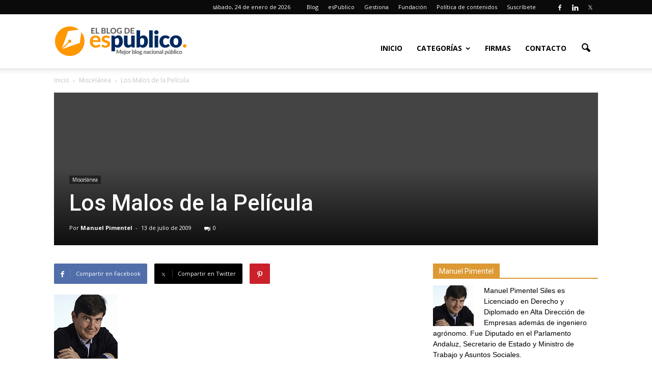

--- FILE ---
content_type: application/javascript
request_url: https://www.administracionpublica.com/wp-content/themes/Newspaper/includes/js_files/td_smooth_scroll.js?ver=6.1
body_size: 18023
content:


function td_smooth_scroll() {


// SmoothScroll v1.2.1
// Licensed under the terms of the MIT license.

// People involved
//  - Balazs Galambosi (maintainer)
//  - Patrick Brunner  (original idea)
//  - Michael Herf     (Pulse Algorithm)

// Scroll Variables (tweakable)
    var defaultOptions = {

        // Scrolling Core
        frameRate        : 150, // [Hz]
        animationTime    : 600, // [px]
        stepSize         : 120, // [px]

        // Pulse (less tweakable)
        // ratio of "tail" to "acceleration"
        pulseAlgorithm   : true,
        pulseScale       : 8,
        pulseNormalize   : 1,

        // Acceleration
        accelerationDelta : 20,  // 20
        accelerationMax   : 1,   // 1

        // Keyboard Settings
        keyboardSupport   : true,  // option
        arrowScroll       : 50,     // [px]

        // Other
        touchpadSupport   : true,
        fixedBackground   : true,
        excluded          : ""
    };

    var options = defaultOptions;


// Other Variables
    var isExcluded = false;
    var isFrame = false;
    var direction = { x: 0, y: 0 };
    var initDone  = false;
    var root = document.documentElement;
    var activeElement;
    var observer;
    var deltaBuffer = [ 120, 120, 120 ];

    var key = { left: 37, up: 38, right: 39, down: 40, spacebar: 32,
        pageup: 33, pagedown: 34, end: 35, home: 36 };


    /***********************************************
     * SETTINGS
     ***********************************************/
    if(typeof(chrome) !== 'undefined' && typeof(chrome.storage) !== 'undefined') {
        chrome.storage.sync.get(defaultOptions, function (syncedOptions) {

            options = syncedOptions;

            // it seems that sometimes settings come late
            // and we need to test again for excluded pages
            initTest();
        });
    }

    /***********************************************
     * INITIALIZE
     ***********************************************/

    /**
     * Tests if smooth scrolling is allowed. Shuts down everything if not.
     */
    function initTest() {

        var disableKeyboard = false;

        // disable keys for google reader (spacebar conflict)
        if (document.URL.indexOf("google.com/reader/view") > -1) {
            disableKeyboard = true;
        }

        // disable everything if the page is blacklisted
        if (options.excluded) {
            var domains = options.excluded.split(/[,\n] ?/);
            domains.push("mail.google.com"); // exclude Gmail for now
            for (var i = domains.length; i--;) {
                if (document.URL.indexOf(domains[i]) > -1) {
                    observer && observer.disconnect();
                    removeEvent("mousewheel", wheel);
                    disableKeyboard = true;
                    isExcluded = true;
                    break;
                }
            }
        }

        // disable keyboard support if anything above requested it
        if (disableKeyboard) {
            removeEvent("keydown", keydown);
        }

        if (options.keyboardSupport && !disableKeyboard) {
            addEvent("keydown", keydown);
        }
    }

    /**
     * Sets up scrolls array, determines if frames are involved.
     */
    function init() {

        if (!document.body) return;

        var body = document.body;
        var html = document.documentElement;
        var windowHeight = window.innerHeight;
        var scrollHeight = body.scrollHeight;

        // check compat mode for root element
        root = (document.compatMode.indexOf('CSS') >= 0) ? html : body;
        activeElement = body;

        initTest();
        initDone = true;

        // Checks if this script is running in a frame
        if (top != self) {
            isFrame = true;
        }

        /**
         * This fixes a bug where the areas left and right to
         * the content does not trigger the onmousewheel event
         * on some pages. e.g.: html, body { height: 100% }
         */
        else if (scrollHeight > windowHeight &&
            (body.offsetHeight <= windowHeight ||
            html.offsetHeight <= windowHeight)) {

            // DOMChange (throttle): fix height
            var pending = false;
            var refresh = function () {
                if (!pending && html.scrollHeight != document.height) {
                    pending = true; // add a new pending action
                    setTimeout(function () {
                        html.style.height = document.height + 'px';
                        pending = false;
                    }, 500); // act rarely to stay fast
                }
            };
            html.style.height = 'auto';
            setTimeout(refresh, 10);

            var config = {
                attributes: true,
                childList: true,
                characterData: false
            };

            observer = new MutationObserver(refresh);
            observer.observe(body, config);

            // clearfix
            if (root.offsetHeight <= windowHeight) {
                var underlay = document.createElement("div");
                underlay.style.clear = "both";
                body.appendChild(underlay);
            }
        }

        // gmail performance fix
        if (document.URL.indexOf("mail.google.com") > -1) {
            var s = document.createElement("style");
            s.innerHTML = ".iu { visibility: hidden }";
            (document.getElementsByTagName("head")[0] || html).appendChild(s);
        }
        // facebook better home timeline performance
        // all the HTML resized images make rendering CPU intensive
        else if (document.URL.indexOf("www.facebook.com") > -1) {
            var home_stream = document.getElementById("home_stream");
            home_stream && (home_stream.style.webkitTransform = "translateZ(0)");
        }
        // disable fixed background
        if (!options.fixedBackground && !isExcluded) {
            body.style.backgroundAttachment = "scroll";
            html.style.backgroundAttachment = "scroll";
        }
    }


    /************************************************
     * SCROLLING
     ************************************************/

    var que = [];
    var pending = false;
    var lastScroll = +new Date;

    /**
     * Pushes scroll actions to the scrolling queue.
     */
    function scrollArray(elem, left, top, delay) {

        delay || (delay = 1000);
        directionCheck(left, top);

        if (options.accelerationMax != 1) {
            var now = +new Date;
            var elapsed = now - lastScroll;
            if (elapsed < options.accelerationDelta) {
                var factor = (1 + (30 / elapsed)) / 2;
                if (factor > 1) {
                    factor = Math.min(factor, options.accelerationMax);
                    left *= factor;
                    top  *= factor;
                }
            }
            lastScroll = +new Date;
        }

        // push a scroll command
        que.push({
            x: left,
            y: top,
            lastX: (left < 0) ? 0.99 : -0.99,
            lastY: (top  < 0) ? 0.99 : -0.99,
            start: +new Date
        });

        // don't act if there's a pending queue
        if (pending) {
            return;
        }

        var scrollWindow = (elem === document.body);

        var step = function (time) {

            var now = +new Date;
            var scrollX = 0;
            var scrollY = 0;

            for (var i = 0; i < que.length; i++) {

                var item = que[i];
                var elapsed  = now - item.start;
                var finished = (elapsed >= options.animationTime);

                // scroll position: [0, 1]
                var position = (finished) ? 1 : elapsed / options.animationTime;

                // easing [optional]
                if (options.pulseAlgorithm) {
                    position = pulse(position);
                }

                // only need the difference
                var x = (item.x * position - item.lastX) >> 0;
                var y = (item.y * position - item.lastY) >> 0;

                // add this to the total scrolling
                scrollX += x;
                scrollY += y;

                // update last values
                item.lastX += x;
                item.lastY += y;

                // delete and step back if it's over
                if (finished) {
                    que.splice(i, 1); i--;
                }
            }

            // scroll left and top
            if (scrollWindow) {
                window.scrollBy(scrollX, scrollY);
            }
            else {
                if (scrollX) elem.scrollLeft += scrollX;
                if (scrollY) elem.scrollTop  += scrollY;
            }

            // clean up if there's nothing left to do
            if (!left && !top) {
                que = [];
            }

            if (que.length) {
                requestFrame(step, elem, (delay / options.frameRate + 1));
            } else {
                pending = false;
            }
        };

        // start a new queue of actions
        requestFrame(step, elem, 0);
        pending = true;
    }


    /***********************************************
     * EVENTS
     ***********************************************/

    /**
     * Mouse wheel handler.
     * @param {Object} event
     */
    function wheel(event) {

        if (!initDone) {
            init();
        }

        var target = event.target;
        var overflowing = overflowingAncestor(target);

        // use default if there's no overflowing
        // element or default action is prevented
        if (!overflowing || event.defaultPrevented ||
            isNodeName(activeElement, "embed") ||
            (isNodeName(target, "embed") && /\.pdf/i.test(target.src))) {
            return true;
        }

        var deltaX = event.wheelDeltaX || 0;
        var deltaY = event.wheelDeltaY || 0;

        // use wheelDelta if deltaX/Y is not available
        if (!deltaX && !deltaY) {
            deltaY = event.wheelDelta || 0;
        }

        // check if it's a touchpad scroll that should be ignored
        if (!options.touchpadSupport && isTouchpad(deltaY)) {
            return true;
        }

        // scale by step size
        // delta is 120 most of the time
        // synaptics seems to send 1 sometimes
        if (Math.abs(deltaX) > 1.2) {
            deltaX *= options.stepSize / 120;
        }
        if (Math.abs(deltaY) > 1.2) {
            deltaY *= options.stepSize / 120;
        }

        scrollArray(overflowing, -deltaX, -deltaY);
        event.preventDefault();
    }

    /**
     * Keydown event handler.
     * @param {Object} event
     */
    function keydown(event) {

        var target   = event.target;
        var modifier = event.ctrlKey || event.altKey || event.metaKey ||
            (event.shiftKey && event.keyCode !== key.spacebar);

        // do nothing if user is editing text
        // or using a modifier key (except shift)
        // or in a dropdown
        if ( /input|textarea|select|embed/i.test(target.nodeName) ||
            target.isContentEditable ||
            event.defaultPrevented   ||
            modifier ) {
            return true;
        }
        // spacebar should trigger button press
        if (isNodeName(target, "button") &&
            event.keyCode === key.spacebar) {
            return true;
        }

        var shift, x = 0, y = 0;
        var elem = overflowingAncestor(activeElement);
        var clientHeight = elem.clientHeight;

        if (elem == document.body) {
            clientHeight = window.innerHeight;
        }

        switch (event.keyCode) {
            case key.up:
                y = -options.arrowScroll;
                break;
            case key.down:
                y = options.arrowScroll;
                break;
            case key.spacebar: // (+ shift)
                shift = event.shiftKey ? 1 : -1;
                y = -shift * clientHeight * 0.9;
                break;
            case key.pageup:
                y = -clientHeight * 0.9;
                break;
            case key.pagedown:
                y = clientHeight * 0.9;
                break;
            case key.home:
                y = -elem.scrollTop;
                break;
            case key.end:
                var damt = elem.scrollHeight - elem.scrollTop - clientHeight;
                y = (damt > 0) ? damt+10 : 0;
                break;
            case key.left:
                x = -options.arrowScroll;
                break;
            case key.right:
                x = options.arrowScroll;
                break;
            default:
                return true; // a key we don't care about
        }

        scrollArray(elem, x, y);
        event.preventDefault();
    }

    /**
     * Mousedown event only for updating activeElement
     */
    function mousedown(event) {
        activeElement = event.target;
    }


    /***********************************************
     * OVERFLOW
     ***********************************************/

    var cache = {}; // cleared out every once in while
    setInterval(function () { cache = {}; }, 10 * 1000);

    var uniqueID = (function () {
        var i = 0;
        return function (el) {
            return el.uniqueID || (el.uniqueID = i++);
        };
    })();

    function setCache(elems, overflowing) {
        for (var i = elems.length; i--;)
            cache[uniqueID(elems[i])] = overflowing;
        return overflowing;
    }

    function overflowingAncestor(el) {
        var elems = [];
        var rootScrollHeight = root.scrollHeight;
        do {
            var cached = cache[uniqueID(el)];
            if (cached) {
                return setCache(elems, cached);
            }
            elems.push(el);
            if (rootScrollHeight === el.scrollHeight) {
                if (!isFrame || root.clientHeight + 10 < rootScrollHeight) {
                    return setCache(elems, document.body); // scrolling root in WebKit
                }
            } else if (el.clientHeight + 10 < el.scrollHeight) {
                overflow = getComputedStyle(el, "").getPropertyValue("overflow-y");
                if (overflow === "scroll" || overflow === "auto") {
                    return setCache(elems, el);
                }
            }
        } while (el = el.parentNode);
    }


    /***********************************************
     * HELPERS
     ***********************************************/

    function addEvent(type, fn, bubble) {
        window.addEventListener(type, fn, (bubble||false));
    }

    function removeEvent(type, fn, bubble) {
        window.removeEventListener(type, fn, (bubble||false));
    }

    function isNodeName(el, tag) {
        return (el.nodeName||"").toLowerCase() === tag.toLowerCase();
    }

    function directionCheck(x, y) {
        x = (x > 0) ? 1 : -1;
        y = (y > 0) ? 1 : -1;
        if (direction.x !== x || direction.y !== y) {
            direction.x = x;
            direction.y = y;
            que = [];
            lastScroll = 0;
        }
    }

    var deltaBufferTimer;

    function isTouchpad(deltaY) {
        if (!deltaY) return;
        deltaY = Math.abs(deltaY)
        deltaBuffer.push(deltaY);
        deltaBuffer.shift();
        clearTimeout(deltaBufferTimer);
        deltaBufferTimer = setTimeout(function () {
            chrome.storage.local.set({ deltaBuffer: deltaBuffer });
        }, 1000);
        var allEquals    = (deltaBuffer[0] == deltaBuffer[1] &&
        deltaBuffer[1] == deltaBuffer[2]);
        var allDivisable = (isDivisible(deltaBuffer[0], 120) &&
        isDivisible(deltaBuffer[1], 120) &&
        isDivisible(deltaBuffer[2], 120));
        return !(allEquals || allDivisable);
    }

    function isDivisible(n, divisor) {
        return (Math.floor(n / divisor) == n / divisor);
    }

    if(typeof(chrome) !== 'undefined' && typeof(chrome.storage) !== 'undefined') {
        chrome.storage.local.get('deltaBuffer', function (stored) {
            if (stored.deltaBuffer) {
                deltaBuffer = stored.deltaBuffer;
            }
        });
    }

    var requestFrame = (function () {
        return  window.requestAnimationFrame       ||
            window.webkitRequestAnimationFrame ||
            function (callback, element, delay) {
                window.setTimeout(callback, delay || (1000/60));
            };
    })();

    var MutationObserver = window.MutationObserver || window.WebKitMutationObserver;


    /***********************************************
     * PULSE
     ***********************************************/

    /**
     * Viscous fluid with a pulse for part and decay for the rest.
     * - Applies a fixed force over an interval (a damped acceleration), and
     * - Lets the exponential bleed away the velocity over a longer interval
     * - Michael Herf, http://stereopsis.com/stopping/
     */
    function pulse_(x) {
        var val, start, expx;
        // test
        x = x * options.pulseScale;
        if (x < 1) { // acceleartion
            val = x - (1 - Math.exp(-x));
        } else {     // tail
            // the previous animation ended here:
            start = Math.exp(-1);
            // simple viscous drag
            x -= 1;
            expx = 1 - Math.exp(-x);
            val = start + (expx * (1 - start));
        }
        return val * options.pulseNormalize;
    }

    function pulse(x) {
        if (x >= 1) return 1;
        if (x <= 0) return 0;

        if (options.pulseNormalize == 1) {
            options.pulseNormalize /= pulse_(1);
        }
        return pulse_(x);
    }

    addEvent("mousedown", mousedown);
    addEvent("mousewheel", wheel);
    addEvent("load", init);
} //end smooth scroll





if (td_detect.is_chrome === true || td_detect.is_ie10 || td_detect.is_ie11) {
    td_smooth_scroll();
}